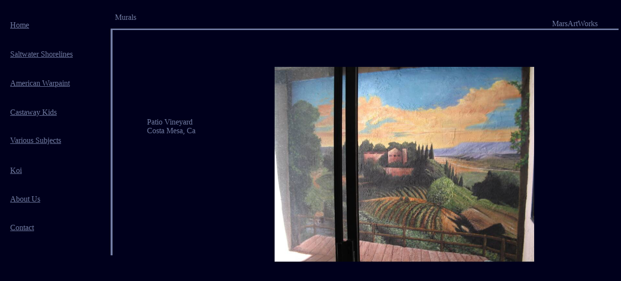

--- FILE ---
content_type: text/html
request_url: http://www.marsartworks.com/EriksVineyard.html
body_size: 1917
content:
<!DOCTYPE HTML PUBLIC "-//W3C//DTD HTML 4.01 Transitional//EN">
<html>
	<head>
		<!-- <hs:metatags> -->
		<meta http-equiv="Content-Type" content="text/html; charset=ISO-8859-1">
		<meta name="generator" content="Homestead SiteBuilder">
		<meta http-equiv="imagetoolbar" content="no">
		<meta http-equiv="imagetoolbar" content="false">
		<!-- </hs:metatags> -->
		
		<!-- <hs:title> -->
		<title>EriksVineyard</title>
		<!-- </hs:title> -->
		<script type="text/javascript">
			<!--
						function reDo() {
						        top.location.reload();
						}
						if (navigator.appName == 'Netscape' && parseInt(navigator.appVersion) < 5) {
						        top.onresize = reDo;
						}
						dom=document.getElementById
					//-->
		</script>
		<link type="text/css" href="http://www.homestead.com/~media/elements/Text/font_styles_ns4.css" rel="stylesheet">
		<style type="text/css">
			@import url(http://www.homestead.com/~media/elements/Text/font_styles.css);
			div.lpxcenterpageouter { text-align: center; position: absolute; top: 0px; left: 0px; width: 100% }
			div.lpxcenterpageinner { position: relative; margin: 0 auto; text-align: left; width: 1270px; }
		</style>
		
	</head>
	<body onunload="" alink="#737EA4" onload="" id="element1" link="#737EA4" bgcolor="#00001C" scroll="auto" vlink="#737EA4">
		<noscript>
			<img alt="" src="http://www.homestead.com/~media/elements/shared/javascript_disabled.gif" height="40" border="0" width="373">
		</noscript>
		<div class="lpxcenterpageouter"><div class="lpxcenterpageinner"><!-- <hs:element2> --><div style="position: absolute; top: 60px; left: 223px; width: 4px; height: 467px; z-index: 0;" id="element2"><table cellpadding="0" cellspacing="0" border="0"><tr><td bgcolor="#737EA4" height="467" width="4"><img alt="" src="http://www.homestead.com/~site/Scripts_Shapes/shapes.dll?CMD=GetRectangleGif&r=115&g=126&b=164" height="467" width="4"></td></tr></table></div><!-- </hs:element2> --><!-- <hs:element3> --><div style="position: absolute; top: 59px; left: 223px; width: 1047px; height: 3px; z-index: 1;" id="element3"><table cellpadding="0" cellspacing="0" border="0"><tr><td bgcolor="#737EA4" height="3" width="1047"><img alt="" src="http://www.homestead.com/~site/Scripts_Shapes/shapes.dll?CMD=GetRectangleGif&r=115&g=126&b=164" height="3" width="1047"></td></tr></table></div><!-- </hs:element3> --><!-- <hs:element4> --><div style="position: absolute; top: 40px; left: 1133px; width: 128px; height: 22px; z-index: 2;" id="element4"><div><font face="'Bookman Old Style', 'Times New Roman', Times, serif" class="size14 BookmanOldStyle14" color="#737EA4">MarsArtWorks<br></font></div></div><!-- </hs:element4> --><!-- <hs:element63> --><div style="position: absolute; top: 27px; left: 232px; width: 96px; height: 34px; z-index: 3;" id="element63"><div><font face="'Bookman Old Style', 'Times New Roman', Times, serif" class="size22 BookmanOldStyle22" color="#737EA4">Murals<br></font></div></div><!-- </hs:element63> --><!-- <hs:element69> --><div style="position: absolute; top: 243px; left: 298px; width: 183px; height: 54px; z-index: 4;" id="element69"><div><font face="'Bookman Old Style', 'Times New Roman', Times, serif" class="size18 BookmanOldStyle18" color="#737EA4"> Patio Vineyard<br></font></div><div><font face="'Bookman Old Style', 'Times New Roman', Times, serif" class="size18 BookmanOldStyle18" color="#737EA4">Costa Mesa, Ca<br></font></div></div><!-- </hs:element69> --><!-- <hs:element71> --><div style="position: absolute; top: 138px; left: 561px; width: 535px; height: 402px; z-index: 5;" id="element71"><img alt="" src="EriksVineyard_op_800x600.jpg" height="402" width="535"></div><!-- </hs:element71> --><!-- <hs:element72> --><div style="position: absolute; top: 43px; left: 16px; width: 59px; height: 20px; z-index: 6;" id="element72"><div><font face="'Bookman Old Style', 'Times New Roman', Times, serif" class="size14 BookmanOldStyle14" color="#737EA4"><a target="_self" href="index.html">Home</a><br></font></div></div><!-- </hs:element72> --><!-- <hs:element73> --><div style="position: absolute; top: 103px; left: 16px; width: 185px; height: 20px; z-index: 7;" id="element73"><div><font face="'Bookman Old Style', 'Times New Roman', Times, serif" class="size14 BookmanOldStyle14" color="#737EA4"><a target="_self" href="SaltwaterShorelinePage.html">Saltwater Shorelines</a><br></font></div></div><!-- </hs:element73> --><!-- <hs:element74> --><div style="position: absolute; top: 163px; left: 16px; width: 176px; height: 20px; z-index: 8;" id="element74"><div><font face="'Bookman Old Style', 'Times New Roman', Times, serif" class="size14 BookmanOldStyle14" color="#737EA4"><a target="_self" href="http://www.americanwarpaint.com">American Warpaint</a><br></font></div></div><!-- </hs:element74> --><!-- <hs:element75> --><div style="position: absolute; top: 223px; left: 16px; width: 141px; height: 20px; z-index: 9;" id="element75"><div><font face="'Bookman Old Style', 'Times New Roman', Times, serif" class="size14 BookmanOldStyle14" color="#737EA4"><a target="_self" href="CastawayKidsPage.html">Castaway Kids</a><br></font></div></div><!-- </hs:element75> --><!-- <hs:element76> --><div style="position: absolute; top: 281px; left: 16px; width: 164px; height: 20px; z-index: 10;" id="element76"><div><font face="'Bookman Old Style', 'Times New Roman', Times, serif" class="size14 BookmanOldStyle14" color="#737EA4"><a target="_self" href="VariousSubjectsPage.html">Various Subjects</a><br></font></div></div><!-- </hs:element76> --><!-- <hs:element77> --><div style="position: absolute; top: 343px; left: 16px; width: 34px; height: 20px; z-index: 11;" id="element77"><div><font face="'Bookman Old Style', 'Times New Roman', Times, serif" class="size14 BookmanOldStyle14" color="#737EA4"><a target="_self" href="KoiPage.html">Koi</a><br></font></div></div><!-- </hs:element77> --><!-- <hs:element78> --><div style="position: absolute; top: 402px; left: 16px; width: 90px; height: 20px; z-index: 12;" id="element78"><div><font face="'Bookman Old Style', 'Times New Roman', Times, serif" class="size14 BookmanOldStyle14" color="#737EA4"><a target="_self" href="AboutUsPage.html">About Us</a><br></font></div></div><!-- </hs:element78> --><!-- <hs:element79> --><div style="position: absolute; top: 461px; left: 16px; width: 78px; height: 20px; z-index: 13;" id="element79"><div><font face="'Bookman Old Style', 'Times New Roman', Times, serif" class="size14 BookmanOldStyle14" color="#737EA4"><a target="_self" href="ContactPage.html">Contact</a><br></font></div></div><!-- </hs:element79> --></div></div>
		<!-- <hs:realtracker> -->
		<script type="text/javascript">
			var user='1752939468',pp='EriksVineyard',
			to=-360,cl=1,id='',r='http://web4.realtracker.com/';
		</script>
		<script src="/~site/Scripts_ExternalRedirect/ExternalRedirect.dll?CMD=CMDGetJavaScript&amp;H_SITEID=RTK3&amp;H_AltURL=%2F%7Esite%2FRealTracker%2Fibc90006.js&amp;HSGOTOURL=http%3A%2F%2Fweb4.realtracker.com%2Fnetpoll%2Fjs%2Fibc90006.js" type="text/javascript">
		</script>
		<noscript>
			<img alt="" src="/~site/Scripts_ExternalRedirect/ExternalRedirect.dll?CMD=CMDGetGif&amp;H_SITEID=RTK4&amp;H_AltURL=%2F%7Esite%2Ftp.gif&amp;H_HSGOTOURL=http%3A%2F%2Fweb4.realtracker.com%2Fnetpoll%2Fimulti.asp%3Fuser%3D1752939468%26pn%3D90006%26pp%3DEriksVineyard%26js%3D0%26b%3D0%26to%3D-360" height="1" border="0" width="1">
		</noscript>
		<!-- </hs:realtracker> -->
	</body>
</html>
